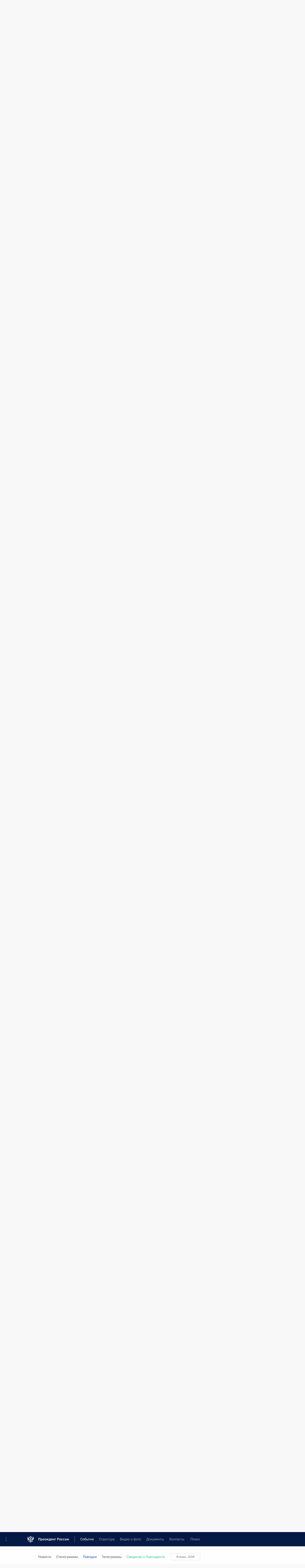

--- FILE ---
content_type: text/html; charset=UTF-8
request_url: http://www.kremlin.ru/events/president/trips/by-date/06.01.2006
body_size: 15125
content:
<!doctype html> <!--[if lt IE 7 ]> <html class="ie6" lang="ru"> <![endif]--> <!--[if IE 7 ]> <html class="ie7" lang="ru"> <![endif]--> <!--[if IE 8 ]> <html class="ie8" lang="ru"> <![endif]--> <!--[if IE 9 ]> <html class="ie9" lang="ru"> <![endif]--> <!--[if gt IE 8]><!--> <html lang="ru" class="no-js" itemscope="itemscope" xmlns="http://www.w3.org/1999/xhtml" itemtype="http://schema.org/CollectionPage" prefix="og: http://ogp.me/ns# video: http://ogp.me/ns/video# ya: http://webmaster.yandex.ru/vocabularies/"> <!--<![endif]--> <head> <meta charset="utf-8"/> <title itemprop="name">Поездки ∙ Президент ∙ События ∙ Президент России</title> <meta name="description" content="Новости, стенограммы, фото и видеозаписи, документы, подписанные Президентом России, информация о деятельности Администрации"/> <meta name="keywords" content=""/> <meta itemprop="inLanguage" content="ru"/> <meta name="msapplication-TileColor" content="#091a42"> <meta name="theme-color" content="#ffffff"> <meta name="theme-color" content="#091A42" />  <meta name="viewport" content="width=device-width,initial-scale=1,minimum-scale=0.7,ya-title=#061a44"/>  <meta name="apple-mobile-web-app-capable" content="yes"/> <meta name="apple-mobile-web-app-title" content="Президент России"/> <meta name="format-detection" content="telephone=yes"/> <meta name="apple-mobile-web-app-status-bar-style" content="default"/>  <meta name="msapplication-TileColor" content="#061a44"/> <meta name="msapplication-TileImage" content="/static/mstile-144x144.png"/> <meta name="msapplication-allowDomainApiCalls" content="true"/> <meta name="msapplication-starturl" content="/"/> <meta name="theme-color" content="#061a44"/> <meta name="application-name" content="Президент России"/>   <meta property="og:site_name" content="Президент России"/>  <meta name="twitter:site" content="@KremlinRussia"/>       <link rel="icon" type="image/png" href="/static/favicon-32x32.png" sizes="32x32"/>   <link rel="icon" type="image/png" href="/static/favicon-96x96.png" sizes="96x96"/>   <link rel="icon" type="image/png" href="/static/favicon-16x16.png" sizes="16x16"/>    <link rel="icon" type="image/png" href="/static/android-chrome-192x192.png" sizes="192x192"/> <link rel="manifest" href="/static/ru/manifest.json"/>         <link rel="apple-touch-icon" href="/static/apple-touch-icon-57x57.png" sizes="57x57"/>   <link rel="apple-touch-icon" href="/static/apple-touch-icon-60x60.png" sizes="60x60"/>   <link rel="apple-touch-icon" href="/static/apple-touch-icon-72x72.png" sizes="72x72"/>   <link rel="apple-touch-icon" href="/static/apple-touch-icon-76x76.png" sizes="76x76"/>   <link rel="apple-touch-icon" href="/static/apple-touch-icon-114x114.png" sizes="114x114"/>   <link rel="apple-touch-icon" href="/static/apple-touch-icon-120x120.png" sizes="120x120"/>   <link rel="apple-touch-icon" href="/static/apple-touch-icon-144x144.png" sizes="144x144"/>   <link rel="apple-touch-icon" href="/static/apple-touch-icon-152x152.png" sizes="152x152"/>   <link rel="apple-touch-icon" href="/static/apple-touch-icon-180x180.png" sizes="180x180"/>               <link rel="stylesheet" type="text/css" media="all" href="/static/css/screen.css?ba15e963ac"/> <link rel="stylesheet" href="/static/css/print.css" media="print"/>  <!--[if lt IE 9]> <link rel="stylesheet" href="/static/css/ie8.css"/> <script type="text/javascript" src="/static/js/vendor/html5shiv.js"></script> <script type="text/javascript" src="/static/js/vendor/respond.src.js"></script> <script type="text/javascript" src="/static/js/vendor/Konsole.js"></script> <![endif]--> <!--[if lte IE 9]> <link rel="stylesheet" href="/static/css/ie9.css"/> <script type="text/javascript" src="/static/js/vendor/ierange-m2.js"></script> <![endif]--> <!--[if lte IE 6]> <link rel="stylesheet" href="/static/css/ie6.css"/> <![endif]--> <link rel="alternate" type="text/html" hreflang="en" href="http://en.kremlin.ru/events/president/trips/by-date/06.01.2006"/>   <link rel="author" href="/about"/> <link rel="home" href="/"/> <link rel="search" href="/opensearch.xml" title="Президент России" type="application/opensearchdescription+xml"/> <script type="text/javascript">
window.config = {staticUrl: '/static/',mediaUrl: 'http://static.kremlin.ru/media/',internalDomains: 'kremlin.ru|uznai-prezidenta.ru|openkremlin.ru|президент.рф|xn--d1abbgf6aiiy.xn--p1ai'};
</script></head> <body class=""> <div class="header" itemscope="itemscope" itemtype="http://schema.org/WPHeader" role="banner"> <div class="topline topline__menu"> <a class="topline__toggleaside" accesskey="=" aria-label="Меню портала" role="button" href="#sidebar" title="Меню портала"><i></i></a> <div class="topline__in"> <a href="/" class="topline__head" rel="home" accesskey="1" data-title="Президент России"> <i class="topline__logo"></i>Президент России</a> <div class="topline__togglemore" data-url="/mobile-menu"> <i class="topline__togglemore_button"></i> </div> <div class="topline__more"> <nav aria-label="Основное меню"> <ul class="nav"><li class="nav__item" itemscope="itemscope" itemtype="http://schema.org/SiteNavigationElement"> <a href="/events/president/news" class="nav__link is-active" accesskey="2" itemprop="url"><span itemprop="name">События</span></a> </li><li class="nav__item" itemscope="itemscope" itemtype="http://schema.org/SiteNavigationElement"> <a href="/structure/president" class="nav__link" accesskey="3" itemprop="url"><span itemprop="name">Структура</span></a> </li><li class="nav__item" itemscope="itemscope" itemtype="http://schema.org/SiteNavigationElement"> <a href="/multimedia/video" class="nav__link" accesskey="4" itemprop="url"><span itemprop="name">Видео и фото</span></a> </li><li class="nav__item" itemscope="itemscope" itemtype="http://schema.org/SiteNavigationElement"> <a href="/acts/news" class="nav__link" accesskey="5" itemprop="url"><span itemprop="name">Документы</span></a> </li><li class="nav__item" itemscope="itemscope" itemtype="http://schema.org/SiteNavigationElement"> <a href="/contacts" class="nav__link" accesskey="6" itemprop="url"><span itemprop="name">Контакты</span></a> </li> <li class="nav__item last" itemscope="itemscope" itemtype="http://schema.org/SiteNavigationElement"> <a class="nav__link nav__link_search" href="/search" accesskey="7" itemprop="url" title="Глобальный поиск по сайту"> <span itemprop="name">Поиск</span> </a> </li>  </ul> </nav> </div> </div> </div>  <div class="search"> <ul class="search__filter"> <li class="search__filter__item is-active"> <a class="search_without_filter">Искать на сайте</a> </li>   <li class="search__filter__item bank_docs"><a href="/acts/bank">или по банку документов</a></li>  </ul> <div class="search__in">   <form name="search" class="form search__form simple_search" method="get" action="/search" tabindex="-1" role="search" aria-labelledby="search__form__input__label"> <fieldset>  <legend> <label for="search__form__input" class="search__title_main" id="search__form__input__label">Введите запрос для поиска</label> </legend>  <input type="hidden" name="section" class="search__section_value"/> <input type="hidden" name="since" class="search__since_value"/> <input type="hidden" name="till" class="search__till_value"/> <span class="form__field input_wrapper"> <input type="text" name="query" class="search__form__input" id="search__form__input" lang="ru" accesskey="-"  required="required" size="74" title="Введите запрос для поиска" autocomplete="off" data-autocomplete-words-url="/_autocomplete/words" data-autocomplete-url="/_autocomplete"/> <i class="search_icon"></i> <span class="text_overflow__limiter"></span> </span> <span class="form__field button__wrapper">  <button id="search-simple-search-button" class="submit search__form__button">Найти</button> </span> </fieldset> </form>     <form name="doc_search" class="form search__form docs_search" method="get" tabindex="-1" action="/acts/bank/search"> <fieldset> <legend> Поиск по документам </legend>  <div class="form__field form__field_medium"> <label for="doc_search-title-or-number-input"> Название документа или его номер </label> <input type="text" name="title" id="doc_search-title-or-number-input" class="input_doc"  lang="ru" autocomplete="off"/> </div> <div class="form__field form__field_medium"> <label for="doc_search-text-input">Текст в документе</label> <input type="text" name="query" id="doc_search-text-input"  lang="ru"/> </div> <div class="form__field form__fieldlong"> <label for="doc_search-type-select">Вид документа</label> <div class="select2_wrapper"> <select id="doc_search-type-select" name="type" class="select2 dropdown_select"> <option value="" selected="selected"> Все </option>  <option value="3">Указ</option>  <option value="4">Распоряжение</option>  <option value="5">Федеральный закон</option>  <option value="6">Федеральный конституционный закон</option>  <option value="7">Послание</option>  <option value="8">Закон Российской Федерации о поправке к Конституции Российской Федерации</option>  <option value="1">Кодекс</option>  </select> </div> </div> <div class="form__field form__field_halflonger"> <label id="doc_search-force-label"> Дата вступления в силу...</label>   <div class="search__form__date period">      <a href="#" role="button" aria-describedby="doc_search-force-label" class="dateblock" data-target="#doc_search-force_since-input" data-min="1991-01-01" data-max="2028-10-14" data-value="2026-01-18" data-start-value="1991-01-01" data-end-value="2028-10-14" data-range="true">  </a> <a class="clear_date_filter hidden" href="#clear" role="button" aria-label="Сбросить дату"><i></i></a> </div>  <input type="hidden" name="force_since" id="doc_search-force_since-input" /> <input type="hidden" name="force_till" id="doc_search-force_till-input" />      </div> <div class="form__field form__field_halflonger"> <label>или дата принятия</label>   <div class="search__form__date period">      <a href="#" role="button" aria-describedby="doc_search-date-label" class="dateblock" data-target="#doc_search-date_since-input" data-min="1991-01-01" data-max="2026-01-18" data-value="2026-01-18" data-start-value="1991-01-01" data-end-value="2026-01-18" data-range="true">  </a> <a class="clear_date_filter hidden" href="#clear" role="button" aria-label="Сбросить дату"><i></i></a> </div>  <input type="hidden" name="date_since" id="doc_search-date_since-input" /> <input type="hidden" name="date_till" id="doc_search-date_till-input" />      </div> <div class="form__field form__fieldshort"> <button type="submit" class="submit search__form__button"> Найти документ </button> </div> </fieldset> <div class="pravo_link">Официальный портал правовой информации <a href="http://pravo.gov.ru/" target="_blank">pravo.gov.ru</a> </div> </form>   </div> </div>  <div class="topline_nav_mobile"></div>  </div> <div class="main-wrapper"> <div class="subnav-view" role="complementary" aria-label="Дополнительное меню">      <div class="content content_subnav events">   <div class="wrapfix__holder"> <div class="wrapfix wrapfix_events">  <div class="content_top__wrap">  <div class="content__in">  <div role="navigation" aria-label="Подменю первого уровня"> <ul class="subnav"> president<li class="" itemscope="itemscope" itemtype="http://schema.org/SiteNavigationElement"> <a class="is-active " href="/events/president/news" itemprop="url"> <span itemprop="name">Президент</span> </a> </li><li class="" itemscope="itemscope" itemtype="http://schema.org/SiteNavigationElement"> <a class=" " href="/events/administration" itemprop="url"> <span itemprop="name">Администрация</span> </a> </li><li class="" itemscope="itemscope" itemtype="http://schema.org/SiteNavigationElement"> <a class=" " href="/events/state-council" itemprop="url"> <span itemprop="name">Государственный Совет</span> </a> </li><li class="" itemscope="itemscope" itemtype="http://schema.org/SiteNavigationElement"> <a class=" " href="/events/security-council" itemprop="url"> <span itemprop="name">Совет Безопасности</span> </a> </li><li class="is-last" itemscope="itemscope" itemtype="http://schema.org/SiteNavigationElement"> <a class=" " href="/events/councils" itemprop="url"> <span itemprop="name">Комиссии и советы</span> </a> </li></ul> </div> </div> <hr class="content__sep" aria-hidden="true"/> <div class="content__in">   <a class="dateblock" data-url="/events/president/trips/calendar/YEAR" data-date-url="/events/president/trips/by-date/DATE" data-max="2026-01-18" data-min="2000-01-01" data-format="mmmm, yyyy" data-value="2006-01-06" href="#focus" role="button"> <span class="special-hidden">Календарь:</span>Январь, 2006</a>   <div role="navigation" aria-label="Подменю второго уровня"> <ul class="subnav subnav_secondary"><li class="" itemscope="itemscope" itemtype="http://schema.org/SiteNavigationElement"> <a class=" " href="/events/president/news" itemprop="url"> <span itemprop="name">Новости</span> </a> </li><li class="" itemscope="itemscope" itemtype="http://schema.org/SiteNavigationElement"> <a class=" " href="/events/president/transcripts" itemprop="url"> <span itemprop="name">Стенограммы</span> </a> </li><li class="" itemscope="itemscope" itemtype="http://schema.org/SiteNavigationElement"> <a class="is-active " href="/events/president/trips" itemprop="url"> <span itemprop="name">Поездки</span> </a> </li><li class="" itemscope="itemscope" itemtype="http://schema.org/SiteNavigationElement"> <a class=" " href="/events/president/letters" itemprop="url"> <span itemprop="name">Телеграммы</span> </a> </li><li class="is-last" itemscope="itemscope" itemtype="http://schema.org/SiteNavigationElement"> <a class=" is-special" href="/structure/president" itemprop="url"> <span itemprop="name">Сведения о Президенте</span> </a> </li></ul> </div> </div> <div class="gradient-shadow"></div>  </div> </div> </div>  </div> </div> <div class="wrapsite"> <div class="content-view" role="main"> <div class="content content_main" data-section="Поездки" data-section-href="/events/president/trips"> <div class="content__in"> <div class="events">    <a href="/events/president/trips/page/43" class="button button_white more more-prev" rel="prev" accesskey="p">Показать следующие материалы</a><div class="entry-content lister-page" role="list" data-url-template="/events/president/trips/page/PAGE" data-base-url="/events/president/trips" data-path="/events/president/trips/by-date/06.01.2006" data-page="44" data-pages="55"> <div class="hentry_trips media media_wide" role="listitem" data-id="45587" id="trips-45587" itemscope="itemscope" itemtype="http://schema.org/NewsArticle"> <div class="media__top"> <a href="/events/president/trips/45587" class="media__linkread"></a> <h2 class="media__title smaller" itemprop="name"><a
                href="/events/president/trips/45587">Поездка в Томск. Совещание по вопросам социально-экономического развития субъектов Федерации Сибирского федерального округа</a></h2> <div class="media__meta"> <div class="media__type"><a href="/catalog/regions">Россия</a></div> <time class="media__published dt-published" datetime="2006-04-26" itemprop="datePublished">26 апреля 2006 года</time> <div class="media__place">Рабочая поездка</div> <div class="media__data"> 3 события</div> </div> </div> <div class="trips__image_wrapper"> <div class="trips__count unselectable" data-url="/events/president/trips/45587/_slider" hidden="hidden"> <div class="photo_counter">3</div> <span class="trips_caption_counter hidden">Все события поездки</span> <div class="trips_loader"></div> </div> <a href="/events/president/trips/45587"> <div class="hentry__image">  <img    src="http://static.kremlin.ru/media/events/photos/medium/ayjpfMM1SaMGesLODnFVXkUg26VLMM3J.jpeg" srcset="http://static.kremlin.ru/media/events/photos/medium2x/3Rf5yn0imU1ik2DZ1UxzrPvovmAACgAa.jpeg 2x" style="background:rgb(194, 204, 208);background:linear-gradient(270deg, #c2ccd0 0%, rgba(194,204,208,0) 100%),linear-gradient(90deg, #550e10 0%, rgba(85,14,16,0) 100%),linear-gradient(180deg, #2570c2 0%, rgba(37,112,194,0) 100%),linear-gradient(0deg, #908068 0%, rgba(144,128,104,0) 100%);"    width="498" height="307"  alt="На совещании по вопросам социально-экономического развития субъектов Федерации Сибирского федерального округа. Слева от В.Путина – помощник Президента Александр Абрамов, Министр экономического развития и торговли Герман Греф, справа – полномочный представитель Президента в Сибирском федеральном округе Анатолий Квашнин, губернатор Томской области Виктор Кресс." itemprop="image"/>  </div> </a> </div> </div> <hr class="sep"/><div class="hentry_trips media media_wide" role="listitem" data-id="45586" id="trips-45586" itemscope="itemscope" itemtype="http://schema.org/NewsArticle"> <div class="media__top"> <a href="/events/president/trips/45586" class="media__linkread"></a> <h2 class="media__title" itemprop="name"><a
                href="/events/president/trips/45586">Поездка в Республику Коми. Совещание по лесопромышленному комплексу</a></h2> <div class="media__meta"> <div class="media__type"><a href="/catalog/regions">Россия</a></div> <time class="media__published dt-published" datetime="2006-04-06" itemprop="datePublished">6 апреля 2006 года</time> <div class="media__place">Рабочая поездка</div> <div class="media__data"> 3 события</div> </div> </div> <div class="trips__image_wrapper"> <div class="trips__count unselectable" data-url="/events/president/trips/45586/_slider" hidden="hidden"> <div class="photo_counter">3</div> <span class="trips_caption_counter hidden">Все события поездки</span> <div class="trips_loader"></div> </div> <a href="/events/president/trips/45586"> <div class="hentry__image">  <img    src="http://static.kremlin.ru/media/events/photos/medium/roJB6bYGnfMXP1jcLKOF7ULTj2uGGsUd.jpeg" srcset="http://static.kremlin.ru/media/events/photos/medium2x/7YUbGGgC5iowoVIFtdJWxjPHhstfqVIy.jpeg 2x" style="background:rgb(55, 61, 65);background:linear-gradient(90deg, #373d41 0%, rgba(55,61,65,0) 100%),linear-gradient(0deg, #545a5f 0%, rgba(84,90,95,0) 100%),linear-gradient(270deg, #7189a9 0%, rgba(113,137,169,0) 100%),linear-gradient(180deg, #7f503a 0%, rgba(127,80,58,0) 100%);"    width="498" height="307"  alt="В аэропорту Сыктывкара. С полномочным представителем Президента в Северо-Западном федеральном округе Ильей Клебановым и Главой Республики Коми Владимиром Торлоповым (справа)." itemprop="image"/>  </div> </a> </div> </div><div class="hentry_trips media media_wide" role="listitem" data-id="45585" id="trips-45585" itemscope="itemscope" itemtype="http://schema.org/NewsArticle"> <div class="media__top"> <a href="/events/president/trips/45585" class="media__linkread"></a> <h2 class="media__title" itemprop="name"><a
                href="/events/president/trips/45585">Официальный визит в Китай</a></h2> <div class="media__meta"> <div class="media__type"><a href="/catalog/countries">Мир</a></div> <time class="media__published dt-published" datetime="2006-03-21" itemprop="datePublished">21 − 22 марта 2006 года</time> <div class="media__place">Зарубежный визит</div> <div class="media__data"> 6 событий</div> </div> </div> <div class="trips__image_wrapper"> <div class="trips__count unselectable" data-url="/events/president/trips/45585/_slider" hidden="hidden"> <div class="photo_counter">6</div> <span class="trips_caption_counter hidden">Все события поездки</span> <div class="trips_loader"></div> </div> <a href="/events/president/trips/45585"> <div class="hentry__image">  <img    src="http://static.kremlin.ru/media/events/photos/medium/GVRc64sA9PaXVbl6YEQGUIqESYAKnadl.jpeg" srcset="http://static.kremlin.ru/media/events/photos/medium2x/45PGhq3QBtqbH9f4dAPhKzuz81eSIBft.jpeg 2x" style="background:rgb(36, 45, 50);background:linear-gradient(90deg, #242d32 0%, rgba(36,45,50,0) 100%),linear-gradient(270deg, #b6a193 0%, rgba(182,161,147,0) 100%),linear-gradient(0deg, #998762 0%, rgba(153,135,98,0) 100%),linear-gradient(180deg, #5c636b 0%, rgba(92,99,107,0) 100%);"    width="498" height="307"  alt="На открытии Российского информационного центра с генеральным директором РАМИ РИА «Новости» Светланой Миронюк." itemprop="image"/>  </div> </a> </div> </div><div class="hentry_trips media media_wide" role="listitem" data-id="45584" id="trips-45584" itemscope="itemscope" itemtype="http://schema.org/NewsArticle"> <div class="media__top"> <a href="/events/president/trips/45584" class="media__linkread"></a> <h2 class="media__title" itemprop="name"><a
                href="/events/president/trips/45584">Официальный визит в Алжир</a></h2> <div class="media__meta"> <div class="media__type"><a href="/catalog/countries">Мир</a></div> <time class="media__published dt-published" datetime="2006-03-10" itemprop="datePublished">10 марта 2006 года</time> <div class="media__place">Зарубежный визит</div> <div class="media__data"> 1 событие</div> </div> </div> <div class="trips__image_wrapper"> <div class="trips__count unselectable" data-url="/events/president/trips/45584/_slider" hidden="hidden"> <div class="photo_counter">1</div> <span class="trips_caption_counter hidden">Все события поездки</span> <div class="trips_loader"></div> </div> <a href="/events/president/trips/45584"> <div class="hentry__image">  <img    src="http://static.kremlin.ru/media/events/photos/medium/1NmhaZQ1AXkPgFHe2HoT2ps6mOqcOAkX.jpeg" srcset="http://static.kremlin.ru/media/events/photos/medium2x/Omkwlr39fdUsr64uK3FiJAjbEpUI282v.jpeg 2x" style="background:rgb(233, 240, 248);background:linear-gradient(0deg, #e9f0f8 0%, rgba(233,240,248,0) 100%),linear-gradient(180deg, #91856e 0%, rgba(145,133,110,0) 100%),linear-gradient(90deg, #262a32 0%, rgba(38,42,50,0) 100%),linear-gradient(270deg, #f23f43 0%, rgba(242,63,67,0) 100%);"    width="498" height="307"  alt="Официальная церемония встречи." itemprop="image"/>  </div> </a> </div> </div><div class="hentry_trips media media_wide" role="listitem" data-id="45583" id="trips-45583" itemscope="itemscope" itemtype="http://schema.org/NewsArticle"> <div class="media__top"> <a href="/events/president/trips/45583" class="media__linkread"></a> <h2 class="media__title" itemprop="name"><a
                href="/events/president/trips/45583">Официальный визит в Чехию</a></h2> <div class="media__meta"> <div class="media__type"><a href="/catalog/countries">Мир</a></div> <time class="media__published dt-published" datetime="2006-03-01" itemprop="datePublished">1 − 2 марта 2006 года</time> <div class="media__place">Зарубежный визит</div> <div class="media__data"> 4 события</div> </div> </div> <div class="trips__image_wrapper"> <div class="trips__count unselectable" data-url="/events/president/trips/45583/_slider" hidden="hidden"> <div class="photo_counter">4</div> <span class="trips_caption_counter hidden">Все события поездки</span> <div class="trips_loader"></div> </div> <a href="/events/president/trips/45583"> <div class="hentry__image">  <img    src="http://static.kremlin.ru/media/events/photos/medium/gsUJrnYSb6KBXDoXLchyTvClWjzrWVv2.jpeg" srcset="http://static.kremlin.ru/media/events/photos/medium2x/uXTM3OeKIsUBHmQLOtOTiFloAiOYegUd.jpeg 2x" style="background:rgb(19, 21, 29);background:linear-gradient(90deg, #13151d 0%, rgba(19,21,29,0) 100%),linear-gradient(0deg, #c67244 0%, rgba(198,114,68,0) 100%),linear-gradient(180deg, #dce1e7 0%, rgba(220,225,231,0) 100%),linear-gradient(270deg, #485c85 0%, rgba(72,92,133,0) 100%);"    width="280" height="420"  class="vertical" alt="Официальная церемония встречи. С Президентом Чехии Вацлавом Клаусом." itemprop="image"/>  </div> </a> </div> </div><div class="hentry_trips media media_wide" role="listitem" data-id="45582" id="trips-45582" itemscope="itemscope" itemtype="http://schema.org/NewsArticle"> <div class="media__top"> <a href="/events/president/trips/45582" class="media__linkread"></a> <h2 class="media__title" itemprop="name"><a
                href="/events/president/trips/45582">Официальный визит в Венгрию</a></h2> <div class="media__meta"> <div class="media__type"><a href="/catalog/countries">Мир</a></div> <time class="media__published dt-published" datetime="2006-02-28" itemprop="datePublished">28 февраля − 1 марта 2006 года</time> <div class="media__place">Зарубежный визит</div> <div class="media__data"> 8 событий</div> </div> </div> <div class="trips__image_wrapper"> <div class="trips__count unselectable" data-url="/events/president/trips/45582/_slider" hidden="hidden"> <div class="photo_counter">8</div> <span class="trips_caption_counter hidden">Все события поездки</span> <div class="trips_loader"></div> </div> <a href="/events/president/trips/45582"> <div class="hentry__image">  <img    src="http://static.kremlin.ru/media/events/photos/medium/VPLrbfJiAq3ZAAASX1CECTpmplH5AYar.jpeg" srcset="http://static.kremlin.ru/media/events/photos/medium2x/CKzxBy5Fg2MMRFyoF9QWskrm9wR7r3ff.jpeg 2x" style="background:rgb(75, 82, 86);background:linear-gradient(0deg, #4b5256 0%, rgba(75,82,86,0) 100%),linear-gradient(270deg, #7a8187 0%, rgba(122,129,135,0) 100%),linear-gradient(180deg, #afc5d5 0%, rgba(175,197,213,0) 100%),linear-gradient(90deg, #95a0a6 0%, rgba(149,160,166,0) 100%);"    width="498" height="307"  alt="Прибытие в аэропорт Ферихедь." itemprop="image"/>  </div> </a> </div> </div><div class="hentry_trips media media_wide" role="listitem" data-id="45581" id="trips-45581" itemscope="itemscope" itemtype="http://schema.org/NewsArticle"> <div class="media__top"> <a href="/events/president/trips/45581" class="media__linkread"></a> <h2 class="media__title" itemprop="name"><a
                href="/events/president/trips/45581">Визит в Азербайджан. Открытие Года России в Азербайджане</a></h2> <div class="media__meta"> <div class="media__type"><a href="/catalog/countries">Мир</a></div> <time class="media__published dt-published" datetime="2006-02-21" itemprop="datePublished">21 − 22 февраля 2006 года</time> <div class="media__place">Зарубежный визит</div> <div class="media__data"> 4 события</div> </div> </div> <div class="trips__image_wrapper"> <div class="trips__count unselectable" data-url="/events/president/trips/45581/_slider" hidden="hidden"> <div class="photo_counter">4</div> <span class="trips_caption_counter hidden">Все события поездки</span> <div class="trips_loader"></div> </div> <a href="/events/president/trips/45581"> <div class="hentry__image">  <img    src="http://static.kremlin.ru/media/events/photos/medium/Nvi02L7XV50A8FW3AUtA7nJoniGcUUAK.jpeg" srcset="http://static.kremlin.ru/media/events/photos/medium2x/EADnu7dFaW9pZXdZpEkbBEdisBaQAWtW.jpeg 2x" style="background:rgb(183, 17, 29);background:linear-gradient(90deg, #b7111d 0%, rgba(183,17,29,0) 100%),linear-gradient(0deg, #252b41 0%, rgba(37,43,65,0) 100%),linear-gradient(180deg, #9fa096 0%, rgba(159,160,150,0) 100%),linear-gradient(270deg, #d8f2f8 0%, rgba(216,242,248,0) 100%);"    width="280" height="420"  class="vertical" alt="Встреча в аэропорту имени Г.А.Алиева." itemprop="image"/>  </div> </a> </div> </div><div class="hentry_trips media media_wide" role="listitem" data-id="45580" id="trips-45580" itemscope="itemscope" itemtype="http://schema.org/NewsArticle"> <div class="media__top"> <a href="/events/president/trips/45580" class="media__linkread"></a> <h2 class="media__title smaller" itemprop="name"><a
                href="/events/president/trips/45580">Поездка в Нижний Новгород. Заседание президиума Госсовета по вопросу  о развитии информационных и коммуникационных технологий</a></h2> <div class="media__meta"> <div class="media__type"><a href="/catalog/regions">Россия</a></div> <time class="media__published dt-published" datetime="2006-02-16" itemprop="datePublished">16 февраля 2006 года</time> <div class="media__place">Рабочая поездка</div> <div class="media__data"> 6 событий</div> </div> </div> <div class="trips__image_wrapper"> <div class="trips__count unselectable" data-url="/events/president/trips/45580/_slider" hidden="hidden"> <div class="photo_counter">6</div> <span class="trips_caption_counter hidden">Все события поездки</span> <div class="trips_loader"></div> </div> <a href="/events/president/trips/45580"> <div class="hentry__image">  <img    src="http://static.kremlin.ru/media/events/photos/medium/u4aHlzP8CZVqYzjsy2Sw3U3mygdGeycN.jpeg" srcset="http://static.kremlin.ru/media/events/photos/medium2x/BhWd7vDuB5vWy4M38PAGE8TArKJRgXzA.jpeg 2x" style="background:rgb(53, 67, 76);background:linear-gradient(0deg, #35434c 0%, rgba(53,67,76,0) 100%),linear-gradient(270deg, #cbb688 0%, rgba(203,182,136,0) 100%),linear-gradient(180deg, #fee1b3 0%, rgba(254,225,179,0) 100%),linear-gradient(90deg, #8b867c 0%, rgba(139,134,124,0) 100%);"    width="498" height="307"  alt="В Научно-исследовательском институте измерительных систем им.Ю.Е.Седакова. Слева на фото – директор НИИИС Валентин Костюков, справа – губернатор Нижегородской области Валерий Шанцев." itemprop="image"/>  </div> </a> </div> </div><div class="hentry_trips media media_wide" role="listitem" data-id="45579" id="trips-45579" itemscope="itemscope" itemtype="http://schema.org/NewsArticle"> <div class="media__top"> <a href="/events/president/trips/45579" class="media__linkread"></a> <h2 class="media__title" itemprop="name"><a
                href="/events/president/trips/45579">Государственный визит в Испанию</a></h2> <div class="media__meta"> <div class="media__type"><a href="/catalog/countries">Мир</a></div> <time class="media__published dt-published" datetime="2006-02-08" itemprop="datePublished">8 − 9 февраля 2006 года</time> <div class="media__place">Зарубежный визит</div> <div class="media__data"> 10 событий</div> </div> </div> <div class="trips__image_wrapper"> <div class="trips__count unselectable" data-url="/events/president/trips/45579/_slider" hidden="hidden"> <div class="photo_counter">10</div> <span class="trips_caption_counter hidden">Все события поездки</span> <div class="trips_loader"></div> </div> <a href="/events/president/trips/45579"> <div class="hentry__image">  <img    src="http://static.kremlin.ru/media/events/photos/medium/Y58jTcgj3Cbl2iReWAUDOYsAS94f1Aww.jpeg" srcset="http://static.kremlin.ru/media/events/photos/medium2x/9uxYkAWVKjYdYWA5qmzRrbV9hzbL2Aq0.jpeg 2x" style="background:rgb(213, 204, 196);background:linear-gradient(270deg, #d5ccc4 0%, rgba(213,204,196,0) 100%),linear-gradient(90deg, #363024 0%, rgba(54,48,36,0) 100%),linear-gradient(0deg, #8c8378 0%, rgba(140,131,120,0) 100%),linear-gradient(180deg, #524f46 0%, rgba(82,79,70,0) 100%);"    width="280" height="420"  class="vertical" alt="Прибытие в аэропорт Барахас." itemprop="image"/>  </div> </a> </div> </div><div class="hentry_trips media media_wide" role="listitem" data-id="45578" id="trips-45578" itemscope="itemscope" itemtype="http://schema.org/NewsArticle"> <div class="media__top"> <a href="/events/president/trips/45578" class="media__linkread"></a> <h2 class="media__title" itemprop="name"><a
                href="/events/president/trips/45578">Официальный визит в Казахстан</a></h2> <div class="media__meta"> <div class="media__type"><a href="/catalog/countries">Мир</a></div> <time class="media__published dt-published" datetime="2006-01-11" itemprop="datePublished">11 − 13 января 2006 года</time> <div class="media__place">Зарубежный визит</div> <div class="media__data"> 6 событий</div> </div> </div> <div class="trips__image_wrapper"> <div class="trips__count unselectable" data-url="/events/president/trips/45578/_slider" hidden="hidden"> <div class="photo_counter">6</div> <span class="trips_caption_counter hidden">Все события поездки</span> <div class="trips_loader"></div> </div> <a href="/events/president/trips/45578"> <div class="hentry__image">  <img    src="http://static.kremlin.ru/media/events/photos/medium/RYdFi0LRRhquShSnGRDKg60leSOx5HGM.jpeg" srcset="http://static.kremlin.ru/media/events/photos/medium2x/aHOeZQAUmnXrAZaze64exvHo06Emi8NH.jpeg 2x" style="background:rgb(200, 186, 158);background:linear-gradient(0deg, #c8ba9e 0%, rgba(200,186,158,0) 100%),linear-gradient(90deg, #717063 0%, rgba(113,112,99,0) 100%),linear-gradient(270deg, #ff171f 0%, rgba(255,23,31,0) 100%),linear-gradient(180deg, #1060ce 0%, rgba(16,96,206,0) 100%);"    width="498" height="307"  alt="На встрече с Президентом Афганистана Хамидом Карзаем." itemprop="image"/>  </div> </a> </div> </div><div class="hentry_trips media media_wide" role="listitem" data-id="45577" id="trips-45577" itemscope="itemscope" itemtype="http://schema.org/NewsArticle"> <div class="media__top"> <a href="/events/president/trips/45577" class="media__linkread"></a> <h2 class="media__title" itemprop="name"><a
                href="/events/president/trips/45577">Поездка в Республику Саха (Якутия)</a></h2> <div class="media__meta"> <div class="media__type"><a href="/catalog/regions">Россия</a></div> <time class="media__published dt-published" datetime="2006-01-06" itemprop="datePublished">6 января 2006 года</time> <div class="media__place">Рабочая поездка</div> <div class="media__data"> 5 событий</div> </div> </div> <div class="trips__image_wrapper"> <div class="trips__count unselectable" data-url="/events/president/trips/45577/_slider" hidden="hidden"> <div class="photo_counter">5</div> <span class="trips_caption_counter hidden">Все события поездки</span> <div class="trips_loader"></div> </div> <a href="/events/president/trips/45577"> <div class="hentry__image">  <img    src="http://static.kremlin.ru/media/events/photos/medium/KfNkTt4ECyW3gOtbEbKg0lMWj9HLHBRh.jpeg" srcset="http://static.kremlin.ru/media/events/photos/medium2x/UdXXDAiymvRVqZ6RAVcQqGB5ndpERZDo.jpeg 2x" style="background:rgb(52, 59, 65);background:linear-gradient(180deg, #343b41 0%, rgba(52,59,65,0) 100%),linear-gradient(90deg, #5a676f 0%, rgba(90,103,111,0) 100%),linear-gradient(270deg, #f9d0d4 0%, rgba(249,208,212,0) 100%),linear-gradient(0deg, #a7bcc7 0%, rgba(167,188,199,0) 100%);"    width="498" height="307"  alt="С Президентом Республики Саха (Якутия) Вячеславом Штыровым." itemprop="image"/>  </div> </a> </div> </div><div class="hentry_trips media media_wide" role="listitem" data-id="45576" id="trips-45576" itemscope="itemscope" itemtype="http://schema.org/NewsArticle"> <div class="media__top"> <a href="/events/president/trips/45576" class="media__linkread"></a> <h2 class="media__title" itemprop="name"><a
                href="/events/president/trips/45576">Поездка в Санкт-Петербург</a></h2> <div class="media__meta"> <div class="media__type"><a href="/catalog/regions">Россия</a></div> <time class="media__published dt-published" datetime="2005-12-23" itemprop="datePublished">23 − 24 декабря 2005 года</time> <div class="media__place">Рабочая поездка</div> <div class="media__data"> 5 событий</div> </div> </div> <div class="trips__image_wrapper"> <div class="trips__count unselectable" data-url="/events/president/trips/45576/_slider" hidden="hidden"> <div class="photo_counter">5</div> <span class="trips_caption_counter hidden">Все события поездки</span> <div class="trips_loader"></div> </div> <a href="/events/president/trips/45576"> <div class="hentry__image">  <img    src="http://static.kremlin.ru/media/events/photos/medium/tVjlM3ff9pyv7KvGboVYITmAfCaTZSey.jpeg" srcset="http://static.kremlin.ru/media/events/photos/medium2x/jJu36dqBqMxJiV52V7Qb6WQrK2kBlolU.jpeg 2x" style="background:rgb(26, 29, 38);background:linear-gradient(180deg, #1a1d26 0%, rgba(26,29,38,0) 100%),linear-gradient(270deg, #4568a4 0%, rgba(69,104,164,0) 100%),linear-gradient(0deg, #d3d4c8 0%, rgba(211,212,200,0) 100%),linear-gradient(90deg, #c35019 0%, rgba(195,80,25,0) 100%);"    width="498" height="307"  alt="Выступление на торжественной церемонии открытия нового здания Российского государственного исторического архива." itemprop="image"/>  </div> </a> </div> </div><div class="hentry_trips media media_wide" role="listitem" data-id="45575" id="trips-45575" itemscope="itemscope" itemtype="http://schema.org/NewsArticle"> <div class="media__top"> <a href="/events/president/trips/45575" class="media__linkread"></a> <h2 class="media__title smaller" itemprop="name"><a
                href="/events/president/trips/45575">Поездка в Новосибирск. Совещание по вопросу о роли банковского сектора в решении задач социально-экономического развития регионов</a></h2> <div class="media__meta"> <div class="media__type"><a href="/catalog/regions">Россия</a></div> <time class="media__published dt-published" datetime="2005-12-14" itemprop="datePublished">14 декабря 2005 года</time> <div class="media__place">Рабочая поездка</div> <div class="media__data"> 2 события</div> </div> </div> <div class="trips__image_wrapper"> <div class="trips__count unselectable" data-url="/events/president/trips/45575/_slider" hidden="hidden"> <div class="photo_counter">2</div> <span class="trips_caption_counter hidden">Все события поездки</span> <div class="trips_loader"></div> </div> <a href="/events/president/trips/45575"> <div class="hentry__image">  <img    src="http://static.kremlin.ru/media/events/photos/medium/3g5Rdp6FITVcrcud0weMIAk2QsoSoVYD.jpeg" srcset="http://static.kremlin.ru/media/events/photos/medium2x/koAqOVEHK9rJujJ4QLBX9LCBrS6VTSyO.jpeg 2x" style="background:rgb(63, 73, 83);background:linear-gradient(90deg, #3f4953 0%, rgba(63,73,83,0) 100%),linear-gradient(270deg, #deb364 0%, rgba(222,179,100,0) 100%),linear-gradient(0deg, #b5b7a9 0%, rgba(181,183,169,0) 100%),linear-gradient(180deg, #734018 0%, rgba(115,64,24,0) 100%);"    width="498" height="307"  alt="На выставке, посвященной реконструкции государственного академического театра оперы и балета. Пояснения дают руководитель Федерального агентства по культуре и кинематографии Михаил Швыдкой и директор театра Борис Мездрич." itemprop="image"/>  </div> </a> </div> </div><div class="hentry_trips media media_wide" role="listitem" data-id="45574" id="trips-45574" itemscope="itemscope" itemtype="http://schema.org/NewsArticle"> <div class="media__top"> <a href="/events/president/trips/45574" class="media__linkread"></a> <h2 class="media__title" itemprop="name"><a
                href="/events/president/trips/45574">Поездка в Чеченскую Республику. Выступление на первом заседании парламента Чечни</a></h2> <div class="media__meta"> <div class="media__type"><a href="/catalog/regions">Россия</a></div> <time class="media__published dt-published" datetime="2005-12-12" itemprop="datePublished">12 декабря 2005 года</time> <div class="media__place">Рабочая поездка</div> <div class="media__data"> 1 событие</div> </div> </div> <div class="trips__image_wrapper"> <div class="trips__count unselectable" data-url="/events/president/trips/45574/_slider" hidden="hidden"> <div class="photo_counter">1</div> <span class="trips_caption_counter hidden">Все события поездки</span> <div class="trips_loader"></div> </div> <a href="/events/president/trips/45574"> <div class="hentry__image">  <img    src="http://static.kremlin.ru/media/events/photos/medium/5A0Quyv3riMif3IyaD0AAI2Zwvy4p58E.jpeg" srcset="http://static.kremlin.ru/media/events/photos/medium2x/tOEs1Egs23C3AFigaxRatBkTSC80lkmg.jpeg 2x" style="background:rgb(79, 51, 47);background:linear-gradient(180deg, #4f332f 0%, rgba(79,51,47,0) 100%),linear-gradient(270deg, #cecdc4 0%, rgba(206,205,196,0) 100%),linear-gradient(0deg, #bf0000 0%, rgba(191,0,0,0) 100%),linear-gradient(90deg, #0256a9 0%, rgba(2,86,169,0) 100%);"    width="280" height="420"  class="vertical" alt="Прибытие в Грозный." itemprop="image"/>  </div> </a> </div> </div><div class="hentry_trips media media_wide" role="listitem" data-id="45573" id="trips-45573" itemscope="itemscope" itemtype="http://schema.org/NewsArticle"> <div class="media__top"> <a href="/events/president/trips/45573" class="media__linkread"></a> <h2 class="media__title" itemprop="name"><a
                href="/events/president/trips/45573">Поездка в Магадан. Совещание по вопросу развития золотодобывающей отрасли России</a></h2> <div class="media__meta"> <div class="media__type"><a href="/catalog/regions">Россия</a></div> <time class="media__published dt-published" datetime="2005-11-22" itemprop="datePublished">22 ноября 2005 года</time> <div class="media__place">Рабочая поездка</div> <div class="media__data"> 5 событий</div> </div> </div> <div class="trips__image_wrapper"> <div class="trips__count unselectable" data-url="/events/president/trips/45573/_slider" hidden="hidden"> <div class="photo_counter">5</div> <span class="trips_caption_counter hidden">Все события поездки</span> <div class="trips_loader"></div> </div> <a href="/events/president/trips/45573"> <div class="hentry__image">  <img    src="http://static.kremlin.ru/media/events/photos/medium/VgziyJY6GZrbUWuzs8X3dY0unFmjT0fh.jpeg" srcset="http://static.kremlin.ru/media/events/photos/medium2x/srHWdqVv7NTuLjOs4BVQifz5sKuiCc3a.jpeg 2x" style="background:rgb(214, 96, 35);background:linear-gradient(180deg, #d66023 0%, rgba(214,96,35,0) 100%),linear-gradient(0deg, #3d4336 0%, rgba(61,67,54,0) 100%),linear-gradient(270deg, #9d9e93 0%, rgba(157,158,147,0) 100%),linear-gradient(90deg, #f5f0e7 0%, rgba(245,240,231,0) 100%);"    width="498" height="307"  alt="Встреча с военнослужащими Магаданского пограничного отряда." itemprop="image"/>  </div> </a> </div> </div><div class="hentry_trips media media_wide" role="listitem" data-id="45572" id="trips-45572" itemscope="itemscope" itemtype="http://schema.org/NewsArticle"> <div class="media__top"> <a href="/events/president/trips/45572" class="media__linkread"></a> <h2 class="media__title" itemprop="name"><a
                href="/events/president/trips/45572">Официальный визит в Японию</a></h2> <div class="media__meta"> <div class="media__type"><a href="/catalog/countries">Мир</a></div> <time class="media__published dt-published" datetime="2005-11-20" itemprop="datePublished">20 − 22 ноября 2005 года</time> <div class="media__place">Зарубежный визит</div> <div class="media__data"> 9 событий</div> </div> </div> <div class="trips__image_wrapper"> <div class="trips__count unselectable" data-url="/events/president/trips/45572/_slider" hidden="hidden"> <div class="photo_counter">9</div> <span class="trips_caption_counter hidden">Все события поездки</span> <div class="trips_loader"></div> </div> <a href="/events/president/trips/45572"> <div class="hentry__image">  <img    src="http://static.kremlin.ru/media/events/photos/medium/P7AtbA2AA4x6gRO6AuLeR3KcLImAbcAP.jpeg" srcset="http://static.kremlin.ru/media/events/photos/medium2x/e5vKf1umz7gLyJUJGWHEYYrS50vSUTBK.jpeg 2x" style="background:rgb(25, 24, 38);background:linear-gradient(90deg, #191826 0%, rgba(25,24,38,0) 100%),linear-gradient(180deg, #a3a9b1 0%, rgba(163,169,177,0) 100%),linear-gradient(270deg, #f9f1e9 0%, rgba(249,241,233,0) 100%),linear-gradient(0deg, #5c656c 0%, rgba(92,101,108,0) 100%);"    width="498" height="307"  alt="Церемония встречи в аэропорту Ханэда." itemprop="image"/>  </div> </a> </div> </div><div class="hentry_trips media media_wide" role="listitem" data-id="45571" id="trips-45571" itemscope="itemscope" itemtype="http://schema.org/NewsArticle"> <div class="media__top"> <a href="/events/president/trips/45571" class="media__linkread"></a> <h2 class="media__title smaller" itemprop="name"><a
                href="/events/president/trips/45571">Встреча глав государств и правительств стран –членов форума АТЭСРабочий визит в Республику Корея</a></h2> <div class="media__meta"> <div class="media__type"><a href="/catalog/countries">Мир</a></div> <time class="media__published dt-published" datetime="2005-11-18" itemprop="datePublished">18 − 19 ноября 2005 года</time> <div class="media__place">Зарубежный визит</div> <div class="media__data"> 4 события</div> </div> </div> <div class="trips__image_wrapper"> <div class="trips__count unselectable" data-url="/events/president/trips/45571/_slider" hidden="hidden"> <div class="photo_counter">4</div> <span class="trips_caption_counter hidden">Все события поездки</span> <div class="trips_loader"></div> </div> <a href="/events/president/trips/45571"> <div class="hentry__image">  <img    src="http://static.kremlin.ru/media/events/photos/medium/NP86gAK6M68K4zFcvJkPeQfKsAt4yKmF.jpeg" srcset="http://static.kremlin.ru/media/events/photos/medium2x/FKdoFJdPs2o6nwbPIyeGxBz4ygXBbFYP.jpeg 2x" style="background:rgb(182, 113, 68);background:linear-gradient(180deg, #b67144 0%, rgba(182,113,68,0) 100%),linear-gradient(90deg, #3a4150 0%, rgba(58,65,80,0) 100%),linear-gradient(0deg, #5e626a 0%, rgba(94,98,106,0) 100%),linear-gradient(270deg, #c29d8f 0%, rgba(194,157,143,0) 100%);"    width="498" height="307"  alt="Встреча глав государств и правительств стран – членов форума «Азиатско-тихоокеанское экономическое сотрудничество»." itemprop="image"/>  </div> </a> </div> </div><div class="hentry_trips media media_wide" role="listitem" data-id="45570" id="trips-45570" itemscope="itemscope" itemtype="http://schema.org/NewsArticle"> <div class="media__top"> <a href="/events/president/trips/45570" class="media__linkread"></a> <h2 class="media__title smaller" itemprop="name"><a
                href="/events/president/trips/45570">Рабочий визит в Турцию. Официальное открытие трансчерноморского газопровода «Голубой поток»</a></h2> <div class="media__meta"> <div class="media__type"><a href="/catalog/countries">Мир</a></div> <time class="media__published dt-published" datetime="2005-11-17" itemprop="datePublished">17 − 18 ноября 2005 года</time> <div class="media__place">Зарубежный визит</div> <div class="media__data"> 4 события</div> </div> </div> <div class="trips__image_wrapper"> <div class="trips__count unselectable" data-url="/events/president/trips/45570/_slider" hidden="hidden"> <div class="photo_counter">4</div> <span class="trips_caption_counter hidden">Все события поездки</span> <div class="trips_loader"></div> </div> <a href="/events/president/trips/45570"> <div class="hentry__image">  <img    src="http://static.kremlin.ru/media/events/photos/medium/kauldoeAQAeLfVWHS5RHAfDUkiGEQub7.jpeg" srcset="http://static.kremlin.ru/media/events/photos/medium2x/PtWJVzMWJAURxcz1uKyxBYnAyL6hHE7V.jpeg 2x" style="background:rgb(15, 15, 25);background:linear-gradient(90deg, #0f0f19 0%, rgba(15,15,25,0) 100%),linear-gradient(270deg, #fff9ec 0%, rgba(255,249,236,0) 100%),linear-gradient(0deg, #67635a 0%, rgba(103,99,90,0) 100%),linear-gradient(180deg, #b7b2a0 0%, rgba(183,178,160,0) 100%);"    width="498" height="307"  alt="В аэропорту города Самсун." itemprop="image"/>  </div> </a> </div> </div><div class="hentry_trips media media_wide" role="listitem" data-id="45569" id="trips-45569" itemscope="itemscope" itemtype="http://schema.org/NewsArticle"> <div class="media__top"> <a href="/events/president/trips/45569" class="media__linkread"></a> <h2 class="media__title" itemprop="name"><a
                href="/events/president/trips/45569">Государственный визит в Королевство Нидерландов</a></h2> <div class="media__meta"> <div class="media__type"><a href="/catalog/countries">Мир</a></div> <time class="media__published dt-published" datetime="2005-11-01" itemprop="datePublished">1 − 2 ноября 2005 года</time> <div class="media__place">Зарубежный визит</div> <div class="media__data"> 9 событий</div> </div> </div> <div class="trips__image_wrapper"> <div class="trips__count unselectable" data-url="/events/president/trips/45569/_slider" hidden="hidden"> <div class="photo_counter">9</div> <span class="trips_caption_counter hidden">Все события поездки</span> <div class="trips_loader"></div> </div> <a href="/events/president/trips/45569"> <div class="hentry__image">  <img    src="http://static.kremlin.ru/media/events/photos/medium/gyWkbILzMtj0hYBfYjDVywNAs1AhsyTQ.jpeg" srcset="http://static.kremlin.ru/media/events/photos/medium2x/xaWPUHYYEqAzAWeVYzqQcrnPBXOSfFRO.jpeg 2x" style="background:rgb(241, 243, 229);background:linear-gradient(180deg, #f1f3e5 0%, rgba(241,243,229,0) 100%),linear-gradient(0deg, #6b634e 0%, rgba(107,99,78,0) 100%),linear-gradient(270deg, #e83122 0%, rgba(232,49,34,0) 100%),linear-gradient(90deg, #baa48c 0%, rgba(186,164,140,0) 100%);"    width="498" height="307"  alt="Официальная церемония встречи Президента России. Владимир Путин и Королева Нидерландов Беатрикс, Людмила Путина и Принц Оранский Виллем-Александр." itemprop="image"/>  </div> </a> </div> </div><div class="hentry_trips media media_wide" role="listitem" data-id="45749" id="trips-45749" itemscope="itemscope" itemtype="http://schema.org/NewsArticle"> <div class="media__top"> <a href="/events/president/trips/45749" class="media__linkread"></a> <h2 class="media__title smaller" itemprop="name"><a
                href="/events/president/trips/45749">Поездка в Нальчик. Прощание с первым президентом Кабардино-Балкарии Валерием Коковым</a></h2> <div class="media__meta"> <div class="media__type"><a href="/catalog/regions">Россия</a></div> <time class="media__published dt-published" datetime="2005-10-30" itemprop="datePublished">30 октября 2005 года</time> <div class="media__place">Рабочая поездка</div> <div class="media__data"> 2 события</div> </div> </div> <div class="trips__image_wrapper"> <div class="trips__count unselectable" data-url="/events/president/trips/45749/_slider" hidden="hidden"> <div class="photo_counter">2</div> <span class="trips_caption_counter hidden">Все события поездки</span> <div class="trips_loader"></div> </div> <a href="/events/president/trips/45749"> <div class="hentry__image">  <img    src="http://static.kremlin.ru/media/events/photos/medium/bWEz4h0nZQTxVCFZgVf1hzVVmGUfobOC.jpeg" srcset="http://static.kremlin.ru/media/events/photos/medium2x/B9krTNKqWnS3NF1E2urmEbACjY2bvoCa.jpeg 2x" style="background:rgb(219, 202, 174);background:linear-gradient(270deg, #dbcaae 0%, rgba(219,202,174,0) 100%),linear-gradient(0deg, #64463e 0%, rgba(100,70,62,0) 100%),linear-gradient(180deg, #b39280 0%, rgba(179,146,128,0) 100%),linear-gradient(90deg, #373027 0%, rgba(55,48,39,0) 100%);"    width="280" height="420"  class="vertical" alt="Церемония прощания с первым президентом Кабардино-Балкарии Валерием Коковым. Слева – вдова Валерия Кокова Виолетта Таубиевна." itemprop="image"/>  </div> </a> </div> </div></div><a href="/events/president/trips/page/45" class="button button_green more more-next" rel="next" accesskey="n">Показать предыдущие материалы</a>   </div> </div> </div><div class="promoted" role="region" aria-label="Важная новость"> <div class="promoted__in"> <a href="http://kremlin.ru/events/president/news/78815" class="promoted__entry"> <div class="promoted__block"> <h3 class="promoted__title one_line">Итоги года с Владимиром Путиным</h3> <div class="promoted__image" aria-hidden="true"><img class="promoted__pic" src="http://static.kremlin.ru/media/events/highlight-images/index/fzEDJwEHYA9iFG4u4xT5AgHnFbZd1gP2.jpg" srcset="http://static.kremlin.ru/media/events/highlight-images/index/fzEDJwEHYA9iFG4u4xT5AgHnFbZd1gP2.jpg 1x,http://static.kremlin.ru/media/events/highlight-images/index2x/u2gcuc9XLXBfFrCcHWk63NlAXhnM5RyA.jpg 2x" style="background:rgb(42, 29, 47);background:linear-gradient(90deg, #2a1d2f 0%, rgba(42,29,47,0) 100%),linear-gradient(270deg, #5e83f4 0%, rgba(94,131,244,0) 100%),linear-gradient(180deg, #f3d7d3 0%, rgba(243,215,211,0) 100%),linear-gradient(0deg, #935363 0%, rgba(147,83,99,0) 100%);"  width="140" height="100" alt="Итоги года с Владимиром Путиным"/></div> <span class="promoted__date"> 19 декабря 2025 года</span> </div> </a> </div> <div class="gradient-shadow"></div> </div> </div><div class="footer" id="footer" itemscope="itemscope" itemtype="http://schema.org/WPFooter"> <div class="footer__in"> <div role="complementary" aria-label="Карта портала"> <div class="footer__mobile"> <a href="/"> <i class="footer__logo_mob"></i> <div class="mobile_title">Президент России</div> <div class="mobile_caption">Версия официального сайта для мобильных устройств</div> </a> </div> <div class="footer__col col_mob"> <h2 class="footer_title">Разделы сайта Президента<br/>России</h2> <ul class="footer_list nav_mob"><li class="footer_list_item" itemscope="itemscope" itemtype="http://schema.org/SiteNavigationElement"> <a href="/events/president/news"  class="is-active" itemprop="url"> <span itemprop="name">События</span> </a> </li> <li class="footer_list_item" itemscope="itemscope" itemtype="http://schema.org/SiteNavigationElement"> <a href="/structure/president"  itemprop="url"> <span itemprop="name">Структура</span> </a> </li> <li class="footer_list_item" itemscope="itemscope" itemtype="http://schema.org/SiteNavigationElement"> <a href="/multimedia/video"  itemprop="url"> <span itemprop="name">Видео и фото</span> </a> </li> <li class="footer_list_item" itemscope="itemscope" itemtype="http://schema.org/SiteNavigationElement"> <a href="/acts/news"  itemprop="url"> <span itemprop="name">Документы</span> </a> </li> <li class="footer_list_item" itemscope="itemscope" itemtype="http://schema.org/SiteNavigationElement"> <a href="/contacts"  itemprop="url"> <span itemprop="name">Контакты</span> </a> </li>  <li class="footer__search footer_list_item footer__search_open" itemscope="itemscope" itemtype="http://schema.org/SiteNavigationElement"> <a href="/search" itemprop="url"> <i></i> <span itemprop="name">Поиск</span> </a> </li> <li class="footer__search footer_list_item footer__search_hidden" itemscope="itemscope" itemtype="http://schema.org/SiteNavigationElement"> <a href="/search" itemprop="url"> <i></i> <span itemprop="name">Поиск</span> </a> </li> <li class="footer__smi footer_list_item" itemscope="itemscope" itemtype="http://schema.org/SiteNavigationElement"> <a href="/press/announcements" itemprop="url" class="is-special"><i></i><span itemprop="name">Для СМИ</span></a> </li> <li class="footer_list_item" itemscope="itemscope" itemtype="http://schema.org/SiteNavigationElement"> <a href="/subscribe" itemprop="url"><i></i><span itemprop="name">Подписаться</span></a> </li> <li class="footer_list_item hidden_mob" itemscope="itemscope" itemtype="http://schema.org/SiteNavigationElement"> <a href="/catalog/glossary" itemprop="url" rel="glossary"><span itemprop="name">Справочник</span></a> </li> </ul> <ul class="footer_list"> <li class="footer__special" itemscope="itemscope" itemtype="http://schema.org/SiteNavigationElement"> <a href="http://special.kremlin.ru/events/president/news" itemprop="url" class="is-special no-warning"><i></i><span itemprop="name">Версия для людей с ограниченными возможностями</span></a> </li> </ul> <ul class="footer_list nav_mob"> <li itemscope="itemscope" itemtype="http://schema.org/SiteNavigationElement" class="language footer_list_item">   <a href="http://en.kremlin.ru/events/president/trips/by-date/06.01.2006" rel="alternate" hreflang="en" itemprop="url" class=" no-warning"> <span itemprop="name"> English </span> </a> <meta itemprop="inLanguage" content="en"/>   </li> </ul> </div> <div class="footer__col"> <h2 class="footer_title">Информационные ресурсы<br/>Президента России</h2> <ul class="footer_list"> <li class="footer__currentsite footer_list_item" itemscope="itemscope" itemtype="http://schema.org/SiteNavigationElement"> <a href="/" itemprop="url">Президент России<span itemprop="name">Текущий ресурс</span> </a> </li> <li class="footer_list_item"> <a href="http://kremlin.ru/acts/constitution" class="no-warning">Конституция России</a> </li> <li class="footer_list_item"> <a href="http://flag.kremlin.ru/" class="no-warning" rel="external">Государственная символика</a> </li> <li class="footer_list_item"> <a href="https://letters.kremlin.ru/" class="no-warning" rel="external">Обратиться к Президенту</a> </li>  <li class="footer_list_item"> <a href="http://kids.kremlin.ru/" class="no-warning" rel="external"> Президент России —<br/>гражданам школьного возраста </a> </li> <li class="footer_list_item"> <a href="http://tours.kremlin.ru/" class="no-warning" rel="external">Виртуальный тур по<br/>Кремлю</a> </li>  <li class="footer_list_item"> <a href="http://putin.kremlin.ru/" class="no-warning" rel="external">Владимир Путин —<br/>личный сайт</a> </li>  <li class="footer_list_item"> <a href="http://nature.kremlin.ru" class="no-warning" rel="external"> Дикая природа России </a> </li>  </ul> </div> <div class="footer__col"> <h2 class="footer_title">Официальные сетевые ресурсы<br/>Президента России</h2> <ul class="footer_list"> <li class="footer_list_item"> <a href="https://t.me/news_kremlin" rel="me" target="_blank">Telegram-канал</a> </li>  <li class="footer_list_item"> <a href="https://max.ru/news_kremlin" rel="me" target="_blank"> MAX </a> </li> <li class="footer_list_item"> <a href="https://vk.com/kremlin_news" rel="me" target="_blank"> ВКонтакте </a> </li>  <li class="footer_list_item"> <a href="https://rutube.ru/u/kremlin/" rel="me" target="_blank">Rutube</a> </li> <li class="footer_list_item"> <a href="http://www.youtube.ru/user/kremlin" rel="me" target="_blank">YouTube</a> </li> </ul> </div>  <div class="footer__col footer__col_last"> <h2 class="footer_title">Правовая и техническая информация</h2> <ul class="footer_list technical_info"> <li class="footer_list_item" itemscope="itemscope" itemtype="http://schema.org/SiteNavigationElement"> <a href="/about" itemprop="url"> <span itemprop="name">О портале</span> </a> </li> <li class="footer_list_item" itemscope="itemscope" itemtype="http://schema.org/SiteNavigationElement"> <a href="/about/copyrights" itemprop="url"><span itemprop="name">Об использовании информации сайта</span></a> </li> <li class="footer_list_item" itemscope="itemscope" itemtype="http://schema.org/SiteNavigationElement"> <a href="/about/privacy" itemprop="url"><span itemprop="name">О персональных данных пользователей</span></a> </li> <li class="footer_list_item" itemscope="itemscope" itemtype="http://schema.org/SiteNavigationElement"> <a href="/contacts#mailto" itemprop="url"><span itemprop="name">Написать в редакцию</span></a> </li> </ul> </div> </div> <div role="contentinfo"> <div class="footer__license"> <p>Все материалы сайта доступны по лицензии:</p> <p><a href="http://creativecommons.org/licenses/by/4.0/deed.ru" hreflang="ru" class="underline" rel="license" target="_blank">Creative Commons Attribution 4.0 International</a></p> </div> <div class="footer__copy"><span class="flag_white">Администрация </span><span class="flag_blue">Президента России</span><span class="flag_red">2026 год</span> </div> </div> <div class="footer__logo"></div> </div> </div> </div> </div> <div class="gallery__wrap"> <div class="gallery__overlay"></div> <div class="gallery" role="complementary" aria-label="Полноэкранная галерея"></div> </div> <div class="read" role="complementary" aria-label="Материал для чтения"></div> <div class="wrapsite__outside hidden-print"><div class="wrapsite__overlay"></div></div><div class="sidebar" tabindex="-1" itemscope="itemscope" itemtype="http://schema.org/WPSideBar"> <div class="sidebar__content">    <div class="sidebar_lang">  <div class="sidebar_title_wrapper is-visible"> <h2 class="sidebar_title">Официальные сетевые ресурсы</h2> <h3 class="sidebar_title sidebar_title_caption">Президента России</h3> </div> <div class="sidebar_title_wrapper hidden"> <h2 class="sidebar_title">Official Internet Resources</h2> <h3 class="sidebar_title sidebar_title_caption">of the President of Russia</h3> </div> <span class="sidebar_lang_item sidebar_lang_first"> <a tabindex="-1" rel="alternate" hreflang="ru" itemprop="url" > <span>Русский</span> </a> </span><span class="sidebar_lang_item"> <a tabindex="0" href="http://en.kremlin.ru/events/president/trips/by-date/06.01.2006" rel="alternate" hreflang="en" itemprop="url" class="is-active"> <span>English</span> </a> </span> <meta itemprop="inLanguage" content="en"/>   </div> <ul class="sidebar_list">  <li itemscope="itemscope" itemtype="http://schema.org/SiteNavigationElement"> <a href="/press/announcements" class="sidebar__special" itemprop="url" tabindex="0"><span itemprop="name">Для СМИ</span></a> </li> <li itemscope="itemscope" itemtype="http://schema.org/SiteNavigationElement"> <a href="http://special.kremlin.ru/events/president/news" class="sidebar__special no-warning" itemprop="url" tabindex="0"><span itemprop="name">Специальная версия для людей с ограниченными возможностями</span></a> </li>  <li itemscope="itemscope" itemtype="http://schema.org/SiteNavigationElement"> <a href="https://t.me/news_kremlin" class="sidebar__special" itemprop="url" tabindex="0" rel="me" target="_blank" ><span itemprop="name">Telegram-канал</span></a> </li>  <li itemscope="itemscope" itemtype="http://schema.org/SiteNavigationElement"> <a href="https://max.ru/news_kremlin" class="sidebar__special" itemprop="url" tabindex="0" rel="me" target="_blank" ><span itemprop="name"> MAX </span></a> </li> <li itemscope="itemscope" itemtype="http://schema.org/SiteNavigationElement"> <a href="https://vk.com/kremlin_news" class="sidebar__special" itemprop="url" tabindex="0" rel="me" target="_blank" ><span itemprop="name"> ВКонтакте </span></a> </li>  <li itemscope="itemscope" itemtype="http://schema.org/SiteNavigationElement"> <a href="https://rutube.ru/u/kremlin/" class="sidebar__special" itemprop="url" tabindex="0" rel="me" target="_blank" ><span itemprop="name">Rutube</span></a> </li> <li itemscope="itemscope" itemtype="http://schema.org/SiteNavigationElement"> <a href="http://www.youtube.ru/user/kremlin" class="sidebar__special" itemprop="url" tabindex="0" rel="me" target="_blank" ><span itemprop="name">YouTube</span></a> </li> </ul> <ul class="sidebar_list sidebar_list_other"> <li itemscope="itemscope" itemtype="http://schema.org/SiteNavigationElement">  <a href="/" class="no-warning" itemprop="url" tabindex="0">  <span itemprop="name">Сайт Президента России</span> </a> </li>  <li itemscope="itemscope" itemtype="http://schema.org/SiteNavigationElement">  <a href="/acts/constitution" class="no-warning" itemprop="url" tabindex="0">  <span itemprop="name">Конституция России </span> </a> </li>  <li itemscope="itemscope" itemtype="http://schema.org/SiteNavigationElement">  <a href="http://flag.kremlin.ru/" class="no-warning" itemprop="url" tabindex="0" rel="external">  <span itemprop="name">Государственная символика</span></a> </li> <li itemscope="itemscope" itemtype="http://schema.org/SiteNavigationElement"> <a href="https://letters.kremlin.ru/" class="no-warning" itemprop="url" tabindex="0" rel="external"><span itemprop="name">Обратиться к Президенту</span></a> </li>  <li itemscope="itemscope" itemtype="http://schema.org/SiteNavigationElement"> <a href="http://kids.kremlin.ru/" class="no-warning" itemprop="url" tabindex="0" rel="external"><span itemprop="name"> Президент России — гражданам<br/>школьного возраста </span></a> </li> <li itemscope="itemscope" itemtype="http://schema.org/SiteNavigationElement"> <a href="http://tours.kremlin.ru/" class="no-warning" itemprop="url" tabindex="0" rel="external"><span itemprop="name"> Виртуальный тур по Кремлю </span></a> </li>  <li itemscope="itemscope" itemtype="http://schema.org/SiteNavigationElement">  <a href="http://putin.kremlin.ru/" class="no-warning" itemprop="url" tabindex="0" rel="external">  <span itemprop="name">Владимир Путин — личный сайт</span> </a> </li> <li itemscope="itemscope" itemtype="http://schema.org/SiteNavigationElement"> <a href="http://20.kremlin.ru/" class="no-warning" itemprop="url" tabindex="0" rel="external"><span itemprop="name">Путин. 20 лет</span></a> </li>  <li itemscope="itemscope" itemtype="http://schema.org/SiteNavigationElement"> <a href="http://nature.kremlin.ru/" class="no-warning last-in-focus" itemprop="url" tabindex="0" rel="external"><span itemprop="name"> Дикая природа России </span></a> </li>  </ul> </div> <p class="sidebar__signature">Администрация Президента России<br/>2026 год</p> </div><script type="text/javascript" src="/static/js/app.js?39d4bd2fd8"></script></body> </html>